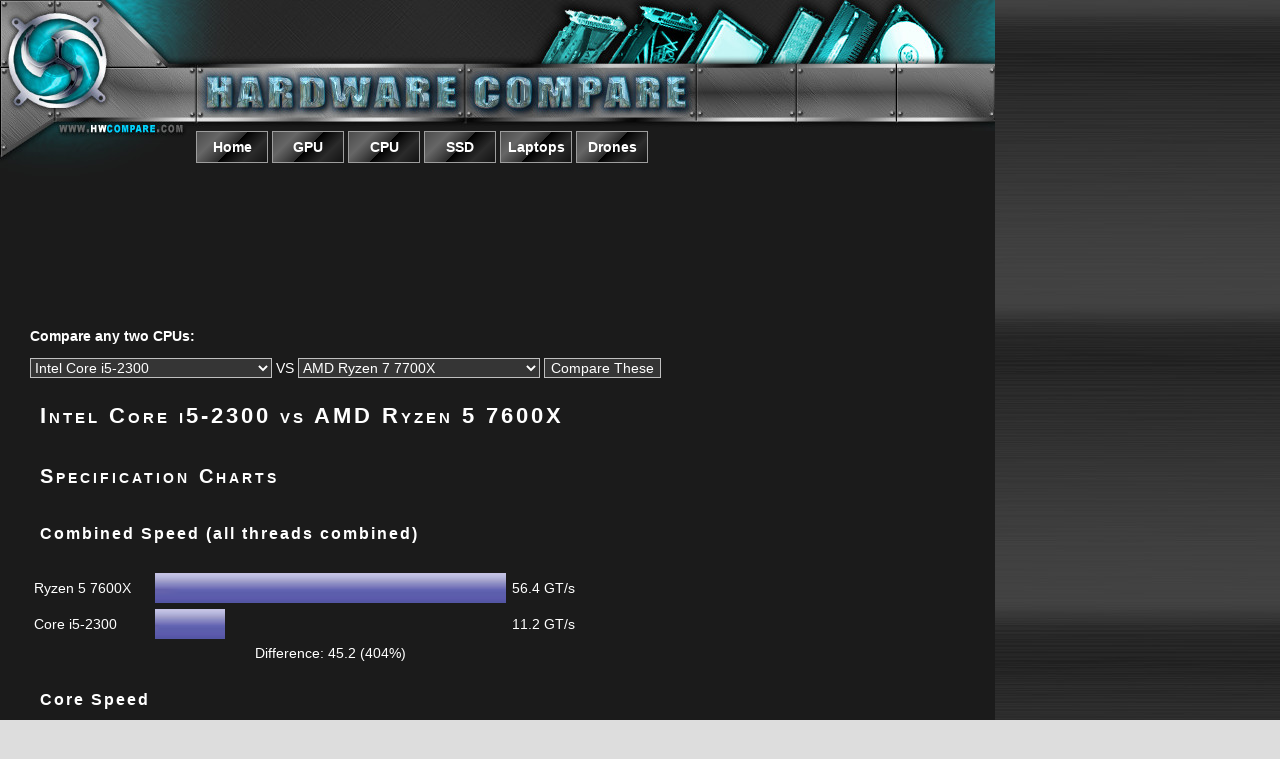

--- FILE ---
content_type: text/html
request_url: https://www.hwcompare.com/cpu/c/Core-i5-2300-vs-Ryzen-5-7600X
body_size: 4997
content:
<!DOCTYPE html PUBLIC "-//W3C//DTD HTML 4.01 Transitional//EN" "http://www.w3.org/TR/html4/loose.dtd">
<html><head>
<meta http-equiv="content-type" content="text/html; charset=ISO-8859-1">
<meta name="viewport" content="width=device-width, initial-scale=1">
<title>Intel Core i5-2300 vs AMD Ryzen 5 7600X | Hardware Compare CPU</title>
<meta name="keywords" content="Core i5-2300 vs Ryzen 5 7600X, Core i5-2300, Ryzen 5 7600X, compare, cpu, comparison">
<meta name="description" content="Comparing Core i5-2300 to Ryzen 5 7600X - specifications and performance.">


<script language="javascript" type="text/javascript">
function showHide(shID) {
	if (document.getElementById(shID)) {
		if (document.getElementById(shID+'-show').style.display != 'none') {
			document.getElementById(shID+'-show').style.display = 'none';
			document.getElementById(shID).style.display = 'block';
		}
		else {
			document.getElementById(shID+'-show').style.display = 'inline';
			document.getElementById(shID).style.display = 'none';
		}
	}
}
</script>
<style type="text/css">

@media all and (min-width: 1001px) 
{
  .more
  {
	display: block;
  }
  
  .showLink, .hideLink
  {
	display: none;
  }
}

@media all and (max-width: 1000px) and (min-width: 10px) 
{
  .more
  {
	display: none;
  }
  
  .showLink, .hideLink
  {
	display: block;
  }
}



.itemBubble
{
	
	width: 90%;
	padding: 10px;
	
}



@media all and (min-width: 500px) 
{
  .itemBubble
  {
	float: left;
	overflow:auto;
	position: relative;
	width: 45%;
	padding: 10px;
  }
  
}

.pricesBox {width: 100%; padding: 10px;}

.pricesBox::after 
{
    content: "";
    clear: both;
    display: table;
}



.specTable th {text-align: left; padding: 5px;}
.specTable td {text-align: left; padding: 5px;}



body
{
	margin-top: 0px;
}

.mainContent
{
background-color: #1b1b1b;
}

#___gcse_0 input[type="text"] {
    color: #000 !important;
}

</style>
<link rel="stylesheet" href="/pics/mediastuff.css" type="text/css">
<link rel="stylesheet" href="/pics/style.css" type="text/css">
</head>
<body alink="#8ed8fd" background="/pics/hwcompare_bg_gradient.jpg" bgcolor="#dddddd" link="#05d8fd" text="white" vlink="#0c65fd">



<table align="center" border="0" cellpadding="0" cellspacing="0" width="100%">
<tbody>
<tr>
<td class="leftSide" align="center" valign="top" width="33%">








</td>
<td class="middleColumn">
<div class="mainContent">
<table class="headerTable" align="center" border="0" cellpadding="0" cellspacing="0">
<tbody>
<tr>
<td valign="top"><a href="https://www.hwcompare.com"><img class="largeLogo" src="/pics/top_left.jpg" alt="" border="0"></a></td>
<td valign="top" ><a href="https://www.hwcompare.com"><img class="largeLogo" src="/pics/top_right.jpg" alt="" align="top" border="0"></a><br>




<ul id="menu">
<li><a href="/"><span>Home</span></a></li>
<li><a href="/gpu/"><span>GPU</span></a></li>
<li><a href="/cpu/"><span>CPU</span></a></li>
<li><a href="/ssd/"><span>SSD</span></a></li>
<li><a href="/laptops/"><span>Laptops</span></a></li>
<li><a href="/drones/"><span>Drones</span></a></li>
</ul>



</td>
</tr>
</tbody>
</table>
<div class="leaderBoard" align="center">

<script type="text/javascript"><!--
google_ad_client = "pub-6002129750065527";
/* hwcompare 728x90, created 5/14/10 */
google_ad_slot = "8595474064";
google_ad_width = 728;
google_ad_height = 90;
//-->
</script>

<SCRIPT language="JavaScript">
<!--
if (screen.width>=961)
{
	document.write("<script type=\"text/javascript\" src=\"https://pagead2.googlesyndication.com/pagead/show_ads.js\"></script>");
}
else
{
 // no ad
}
//-->
</SCRIPT>


</div>
<br>

<div class=pageContent>

<p><b>Compare any two CPUs:</b><BR><form action="/_code/cpu/goto.php" METHOD=POST><select name="cpu1"><option value="A4-3300" >AMD A4-3300<option value="FX-4100" >AMD FX-4100<option value="FX-4120" >AMD FX-4120<option value="FX-4130" >AMD FX-4130<option value="FX-4150" >AMD FX-4150<option value="FX-4170" >AMD FX-4170<option value="FX-6100" >AMD FX-6100<option value="FX-6120" >AMD FX-6120<option value="FX-6130" >AMD FX-6130<option value="FX-6200" >AMD FX-6200<option value="FX-8100" >AMD FX-8100<option value="FX-8120" >AMD FX-8120<option value="FX-8140" >AMD FX-8140<option value="FX-8150" >AMD FX-8150<option value="FX-8170" >AMD FX-8170<option value="Ryzen-3-2200U" >AMD Ryzen 3 2200U<option value="Ryzen-3-2300U" >AMD Ryzen 3 2300U<option value="Ryzen-3-PRO-1200" >AMD Ryzen 3 PRO 1200<option value="Ryzen-3-PRO-1300" >AMD Ryzen 3 PRO 1300<option value="Ryzen-3-Pro-2300U" >AMD Ryzen 3 Pro 2300U<option value="Ryzen-5-1400" >AMD Ryzen 5 1400<option value="Ryzen-5-1500X" >AMD Ryzen 5 1500X<option value="Ryzen-5-1600" >AMD Ryzen 5 1600<option value="Ryzen-5-1600X" >AMD Ryzen 5 1600X<option value="Ryzen-5-2500U" >AMD Ryzen 5 2500U<option value="Ryzen-5-2600" >AMD Ryzen 5 2600<option value="Ryzen-5-2600X" >AMD Ryzen 5 2600X<option value="Ryzen-5-3600" >AMD Ryzen 5 3600<option value="Ryzen-5-3600X" >AMD Ryzen 5 3600X<option value="Ryzen-5-3600XT" >AMD Ryzen 5 3600XT<option value="Ryzen-5-5500" >AMD Ryzen 5 5500<option value="Ryzen-5-5600" >AMD Ryzen 5 5600<option value="Ryzen-5-5600X" >AMD Ryzen 5 5600X<option value="Ryzen-5-7600X" >AMD Ryzen 5 7600X<option value="Ryzen-5-PRO-1500" >AMD Ryzen 5 PRO 1500<option value="Ryzen-5-PRO-1600" >AMD Ryzen 5 PRO 1600<option value="Ryzen-5-Pro-2500U" >AMD Ryzen 5 Pro 2500U<option value="Ryzen-7-1700" >AMD Ryzen 7 1700<option value="Ryzen-7-1700X" >AMD Ryzen 7 1700X<option value="Ryzen-7-1800X" >AMD Ryzen 7 1800X<option value="Ryzen-7-2700" >AMD Ryzen 7 2700<option value="Ryzen-7-2700U" >AMD Ryzen 7 2700U<option value="Ryzen-7-2700X" >AMD Ryzen 7 2700X<option value="Ryzen-7-3700X" >AMD Ryzen 7 3700X<option value="Ryzen-7-3800X" >AMD Ryzen 7 3800X<option value="Ryzen-7-3800XT" >AMD Ryzen 7 3800XT<option value="Ryzen-7-5700X" >AMD Ryzen 7 5700X<option value="Ryzen-7-5800X" >AMD Ryzen 7 5800X<option value="Ryzen-7-7700X" >AMD Ryzen 7 7700X<option value="Ryzen-7-PRO-1700" >AMD Ryzen 7 PRO 1700<option value="Ryzen-7-PRO-1700X" >AMD Ryzen 7 PRO 1700X<option value="Ryzen-7-Pro-2700U" >AMD Ryzen 7 Pro 2700U<option value="Ryzen-9-3900X" >AMD Ryzen 9 3900X<option value="Ryzen-9-3900XT" >AMD Ryzen 9 3900XT<option value="Ryzen-9-3950X" >AMD Ryzen 9 3950X<option value="Ryzen-9-5900X" >AMD Ryzen 9 5900X<option value="Ryzen-9-5950X" >AMD Ryzen 9 5950X<option value="Ryzen-9-7900X" selected="selected">AMD Ryzen 9 7900X<option value="Ryzen-9-7950X" >AMD Ryzen 9 7950X<option value="Ryzen-Threadripper-1900X" >AMD Ryzen Threadripper 1900X<option value="Ryzen-Threadripper-1920X" >AMD Ryzen Threadripper 1920X<option value="Ryzen-Threadripper-1950X" >AMD Ryzen Threadripper 1950X<option value="Ryzen-Threadripper-2950X" >AMD Ryzen Threadripper 2950X<option value="Ryzen-Threadripper-2990WX" >AMD Ryzen Threadripper 2990WX<option value="Core-Core-i7-11700K" >Intel Core Core i7-11700K<option value="Core-i3-7100H" >Intel Core i3 7100H<option value="Core-i3-8100" >Intel Core i3 8100<option value="Core-i3-8100T" >Intel Core i3 8100T<option value="Core-i3-8109U" >Intel Core i3 8109U<option value="Core-i3-8121U" >Intel Core i3 8121U<option value="Core-i3-8300" >Intel Core i3 8300<option value="Core-i3-8300T" >Intel Core i3 8300T<option value="Core-i3-8350K" >Intel Core i3 8350K<option value="Core-i3-10100" >Intel Core i3-10100<option value="Core-i3-10300" >Intel Core i3-10300<option value="Core-i3-10350K" >Intel Core i3-10350K<option value="Core-i3-7100" >Intel Core i3-7100<option value="Core-i3-7100T" >Intel Core i3-7100T<option value="Core-i3-7300" >Intel Core i3-7300<option value="Core-i3-7300T" >Intel Core i3-7300T<option value="Core-i3-7320" >Intel Core i3-7320<option value="Core-i3-7350K" >Intel Core i3-7350K<option value="Core-i5-7300HQ" >Intel Core i5 7300HQ<option value="Core-i5-7440HQ" >Intel Core i5 7440HQ<option value="Core-i5-8259U" >Intel Core i5 8259U<option value="Core-i5-8269U" >Intel Core i5 8269U<option value="Core-i5-8300H" >Intel Core i5 8300H<option value="Core-i5-8400" >Intel Core i5 8400<option value="Core-i5-8400H" >Intel Core i5 8400H<option value="Core-i5-8400T" >Intel Core i5 8400T<option value="Core-i5-8500" >Intel Core i5 8500<option value="Core-i5-8500T" >Intel Core i5 8500T<option value="Core-i5-8600" >Intel Core i5 8600<option value="Core-i5-8600K" >Intel Core i5 8600K<option value="Core-i5-8600T" >Intel Core i5 8600T<option value="Core-i5-10400" >Intel Core i5-10400<option value="Core-i5-10400F" >Intel Core i5-10400F<option value="Core-i5-10500" >Intel Core i5-10500<option value="Core-i5-10600" >Intel Core i5-10600<option value="Core-i5-10600K" >Intel Core i5-10600K<option value="Core-i5-10600KF" >Intel Core i5-10600KF<option value="Core-i5-11600K" >Intel Core i5-11600K<option value="Core-i5-12600K" >Intel Core i5-12600K<option value="Core-i5-12600KF" >Intel Core i5-12600KF<option value="Core-i5-13600K" >Intel Core i5-13600K<option value="Core-i5-2300" selected="selected">Intel Core i5-2300<option value="Core-i5-2310" >Intel Core i5-2310<option value="Core-i5-2320" >Intel Core i5-2320<option value="Core-i5-2380P" >Intel Core i5-2380P<option value="Core-i5-2400" >Intel Core i5-2400<option value="Core-i5-2450P" >Intel Core i5-2450P<option value="Core-i5-2500" >Intel Core i5-2500<option value="Core-i5-2500K" >Intel Core i5-2500K<option value="Core-i5-2550K" >Intel Core i5-2550K<option value="Core-i5-3330" >Intel Core i5-3330<option value="Core-i5-3340" >Intel Core i5-3340<option value="Core-i5-3350P" >Intel Core i5-3350P<option value="Core-i5-3450" >Intel Core i5-3450<option value="Core-i5-3470" >Intel Core i5-3470<option value="Core-i5-3550" >Intel Core i5-3550<option value="Core-i5-3570" >Intel Core i5-3570<option value="Core-i5-3570K" >Intel Core i5-3570K<option value="Core-i5-4430" >Intel Core i5-4430<option value="Core-i5-4440" >Intel Core i5-4440<option value="Core-i5-4460" >Intel Core i5-4460<option value="Core-i5-4570" >Intel Core i5-4570<option value="Core-i5-4590" >Intel Core i5-4590<option value="Core-i5-4670" >Intel Core i5-4670<option value="Core-i5-4670K" >Intel Core i5-4670K<option value="Core-i5-4690" >Intel Core i5-4690<option value="Core-i5-4690K" >Intel Core i5-4690K<option value="Core-i5-6300HQ" >Intel Core i5-6300HQ<option value="Core-i5-6400" >Intel Core i5-6400<option value="Core-i5-6440HQ" >Intel Core i5-6440HQ<option value="Core-i5-6500" >Intel Core i5-6500<option value="Core-i5-6600" >Intel Core i5-6600<option value="Core-i5-6600K" >Intel Core i5-6600K<option value="Core-i5-7400" >Intel Core i5-7400<option value="Core-i5-7400T" >Intel Core i5-7400T<option value="Core-i5-7500" >Intel Core i5-7500<option value="Core-i5-7500T" >Intel Core i5-7500T<option value="Core-i5-7600" >Intel Core i5-7600<option value="Core-i5-7600K" >Intel Core i5-7600K<option value="Core-i5-7600T" >Intel Core i5-7600T<option value="Core-i7-7700HQ" >Intel Core i7 7700HQ<option value="Core-i7-7820HK" >Intel Core i7 7820HK<option value="Core-i7-7820HQ" >Intel Core i7 7820HQ<option value="Core-i7-7920HQ" >Intel Core i7 7920HQ<option value="Core-i7-8086K" >Intel Core i7 8086K<option value="Core-i7-8559U" >Intel Core i7 8559U<option value="Core-i7-8700" >Intel Core i7 8700<option value="Core-i7-8700K" >Intel Core i7 8700K<option value="Core-i7-8700T" >Intel Core i7 8700T<option value="Core-i7-8750H" >Intel Core i7 8750H<option value="Core-i7-8850H" >Intel Core i7 8850H<option value="Core-i7-10700" >Intel Core i7-10700<option value="Core-i7-10700K" >Intel Core i7-10700K<option value="Core-i7-10700KF" >Intel Core i7-10700KF<option value="Core-i7-12700K" >Intel Core i7-12700K<option value="Core-i7-12700KF" >Intel Core i7-12700KF<option value="Core-i7-13700K" >Intel Core i7-13700K<option value="Core-i7-2600" >Intel Core i7-2600<option value="Core-i7-2600K" >Intel Core i7-2600K<option value="Core-i7-2700K" >Intel Core i7-2700K<option value="Core-i7-3770" >Intel Core i7-3770<option value="Core-i7-3770K" >Intel Core i7-3770K<option value="Core-i7-3770S" >Intel Core i7-3770S<option value="Core-i7-3770T" >Intel Core i7-3770T<option value="Core-i7-3820" >Intel Core i7-3820<option value="Core-i7-3930K" >Intel Core i7-3930K<option value="Core-i7-3960X" >Intel Core i7-3960X<option value="Core-i7-3970X" >Intel Core i7-3970X<option value="Core-i7-4770" >Intel Core i7-4770<option value="Core-i7-4770K" >Intel Core i7-4770K<option value="Core-i7-4770S" >Intel Core i7-4770S<option value="Core-i7-4771" >Intel Core i7-4771<option value="Core-i7-4790" >Intel Core i7-4790<option value="Core-i7-4790K" >Intel Core i7-4790K<option value="Core-i7-4790S" >Intel Core i7-4790S<option value="Core-i7-4820K" >Intel Core i7-4820K<option value="Core-i7-4930K" >Intel Core i7-4930K<option value="Core-i7-4960X" >Intel Core i7-4960X<option value="Core-i7-5700EQ" >Intel Core i7-5700EQ<option value="Core-i7-5700HQ" >Intel Core i7-5700HQ<option value="Core-i7-5750HQ" >Intel Core i7-5750HQ<option value="Core-i7-5820K" >Intel Core i7-5820K<option value="Core-i7-5850EQ" >Intel Core i7-5850EQ<option value="Core-i7-5850HQ" >Intel Core i7-5850HQ<option value="Core-i7-5930K" >Intel Core i7-5930K<option value="Core-i7-5950HQ" >Intel Core i7-5950HQ<option value="Core-i7-5960X" >Intel Core i7-5960X<option value="Core-i7-6700" >Intel Core i7-6700<option value="Core-i7-6700HQ" >Intel Core i7-6700HQ<option value="Core-i7-6700K" >Intel Core i7-6700K<option value="Core-i7-6700T" >Intel Core i7-6700T<option value="Core-i7-6820EQ" >Intel Core i7-6820EQ<option value="Core-i7-6820HK" >Intel Core i7-6820HK<option value="Core-i7-6820HQ" >Intel Core i7-6820HQ<option value="Core-i7-6822EQ" >Intel Core i7-6822EQ<option value="Core-i7-6920HQ" >Intel Core i7-6920HQ<option value="Core-i7-7700" >Intel Core i7-7700<option value="Core-i7-7700K" >Intel Core i7-7700K<option value="Core-i7-7700T" >Intel Core i7-7700T<option value="Core-i7-970" >Intel Core i7-970<option value="Core-i7-980" >Intel Core i7-980<option value="Core-i7-980X" >Intel Core i7-980X<option value="Core-i7-990X" >Intel Core i7-990X<option value="Core-i9-8950HK" >Intel Core i9 8950HK<option value="Core-i9-9900" >Intel Core i9 9900<option value="Core-i9-9900K" >Intel Core i9 9900K<option value="Core-i9-9900KF" >Intel Core i9 9900KF<option value="Core-i9-9900T" >Intel Core i9 9900T<option value="Core-i9-10900K" >Intel Core i9-10900K<option value="Core-i9-10900KF" >Intel Core i9-10900KF<option value="Core-i9-11900K" >Intel Core i9-11900K<option value="Core-i9-12900" >Intel Core i9-12900<option value="Core-i9-12900K" >Intel Core i9-12900K<option value="Core-i9-12900KF" >Intel Core i9-12900KF<option value="Core-i9-13900K" >Intel Core i9-13900K</select> VS <select name="cpu2"><option value="A4-3300" >AMD A4-3300<option value="FX-4100" >AMD FX-4100<option value="FX-4120" >AMD FX-4120<option value="FX-4130" >AMD FX-4130<option value="FX-4150" >AMD FX-4150<option value="FX-4170" >AMD FX-4170<option value="FX-6100" >AMD FX-6100<option value="FX-6120" >AMD FX-6120<option value="FX-6130" >AMD FX-6130<option value="FX-6200" >AMD FX-6200<option value="FX-8100" >AMD FX-8100<option value="FX-8120" >AMD FX-8120<option value="FX-8140" >AMD FX-8140<option value="FX-8150" >AMD FX-8150<option value="FX-8170" >AMD FX-8170<option value="Ryzen-3-2200U" >AMD Ryzen 3 2200U<option value="Ryzen-3-2300U" >AMD Ryzen 3 2300U<option value="Ryzen-3-PRO-1200" >AMD Ryzen 3 PRO 1200<option value="Ryzen-3-PRO-1300" >AMD Ryzen 3 PRO 1300<option value="Ryzen-3-Pro-2300U" >AMD Ryzen 3 Pro 2300U<option value="Ryzen-5-1400" >AMD Ryzen 5 1400<option value="Ryzen-5-1500X" >AMD Ryzen 5 1500X<option value="Ryzen-5-1600" >AMD Ryzen 5 1600<option value="Ryzen-5-1600X" >AMD Ryzen 5 1600X<option value="Ryzen-5-2500U" >AMD Ryzen 5 2500U<option value="Ryzen-5-2600" >AMD Ryzen 5 2600<option value="Ryzen-5-2600X" >AMD Ryzen 5 2600X<option value="Ryzen-5-3600" >AMD Ryzen 5 3600<option value="Ryzen-5-3600X" >AMD Ryzen 5 3600X<option value="Ryzen-5-3600XT" >AMD Ryzen 5 3600XT<option value="Ryzen-5-5500" >AMD Ryzen 5 5500<option value="Ryzen-5-5600" >AMD Ryzen 5 5600<option value="Ryzen-5-5600X" >AMD Ryzen 5 5600X<option value="Ryzen-5-7600X" selected="selected">AMD Ryzen 5 7600X<option value="Ryzen-5-PRO-1500" >AMD Ryzen 5 PRO 1500<option value="Ryzen-5-PRO-1600" >AMD Ryzen 5 PRO 1600<option value="Ryzen-5-Pro-2500U" >AMD Ryzen 5 Pro 2500U<option value="Ryzen-7-1700" >AMD Ryzen 7 1700<option value="Ryzen-7-1700X" >AMD Ryzen 7 1700X<option value="Ryzen-7-1800X" >AMD Ryzen 7 1800X<option value="Ryzen-7-2700" >AMD Ryzen 7 2700<option value="Ryzen-7-2700U" >AMD Ryzen 7 2700U<option value="Ryzen-7-2700X" >AMD Ryzen 7 2700X<option value="Ryzen-7-3700X" >AMD Ryzen 7 3700X<option value="Ryzen-7-3800X" >AMD Ryzen 7 3800X<option value="Ryzen-7-3800XT" >AMD Ryzen 7 3800XT<option value="Ryzen-7-5700X" >AMD Ryzen 7 5700X<option value="Ryzen-7-5800X" >AMD Ryzen 7 5800X<option value="Ryzen-7-7700X" selected="selected">AMD Ryzen 7 7700X<option value="Ryzen-7-PRO-1700" >AMD Ryzen 7 PRO 1700<option value="Ryzen-7-PRO-1700X" >AMD Ryzen 7 PRO 1700X<option value="Ryzen-7-Pro-2700U" >AMD Ryzen 7 Pro 2700U<option value="Ryzen-9-3900X" >AMD Ryzen 9 3900X<option value="Ryzen-9-3900XT" >AMD Ryzen 9 3900XT<option value="Ryzen-9-3950X" >AMD Ryzen 9 3950X<option value="Ryzen-9-5900X" >AMD Ryzen 9 5900X<option value="Ryzen-9-5950X" >AMD Ryzen 9 5950X<option value="Ryzen-9-7900X" >AMD Ryzen 9 7900X<option value="Ryzen-9-7950X" >AMD Ryzen 9 7950X<option value="Ryzen-Threadripper-1900X" >AMD Ryzen Threadripper 1900X<option value="Ryzen-Threadripper-1920X" >AMD Ryzen Threadripper 1920X<option value="Ryzen-Threadripper-1950X" >AMD Ryzen Threadripper 1950X<option value="Ryzen-Threadripper-2950X" >AMD Ryzen Threadripper 2950X<option value="Ryzen-Threadripper-2990WX" >AMD Ryzen Threadripper 2990WX<option value="Core-Core-i7-11700K" >Intel Core Core i7-11700K<option value="Core-i3-7100H" >Intel Core i3 7100H<option value="Core-i3-8100" >Intel Core i3 8100<option value="Core-i3-8100T" >Intel Core i3 8100T<option value="Core-i3-8109U" >Intel Core i3 8109U<option value="Core-i3-8121U" >Intel Core i3 8121U<option value="Core-i3-8300" >Intel Core i3 8300<option value="Core-i3-8300T" >Intel Core i3 8300T<option value="Core-i3-8350K" >Intel Core i3 8350K<option value="Core-i3-10100" >Intel Core i3-10100<option value="Core-i3-10300" >Intel Core i3-10300<option value="Core-i3-10350K" >Intel Core i3-10350K<option value="Core-i3-7100" >Intel Core i3-7100<option value="Core-i3-7100T" >Intel Core i3-7100T<option value="Core-i3-7300" >Intel Core i3-7300<option value="Core-i3-7300T" >Intel Core i3-7300T<option value="Core-i3-7320" >Intel Core i3-7320<option value="Core-i3-7350K" >Intel Core i3-7350K<option value="Core-i5-7300HQ" >Intel Core i5 7300HQ<option value="Core-i5-7440HQ" >Intel Core i5 7440HQ<option value="Core-i5-8259U" >Intel Core i5 8259U<option value="Core-i5-8269U" >Intel Core i5 8269U<option value="Core-i5-8300H" >Intel Core i5 8300H<option value="Core-i5-8400" >Intel Core i5 8400<option value="Core-i5-8400H" >Intel Core i5 8400H<option value="Core-i5-8400T" >Intel Core i5 8400T<option value="Core-i5-8500" >Intel Core i5 8500<option value="Core-i5-8500T" >Intel Core i5 8500T<option value="Core-i5-8600" >Intel Core i5 8600<option value="Core-i5-8600K" >Intel Core i5 8600K<option value="Core-i5-8600T" >Intel Core i5 8600T<option value="Core-i5-10400" >Intel Core i5-10400<option value="Core-i5-10400F" >Intel Core i5-10400F<option value="Core-i5-10500" >Intel Core i5-10500<option value="Core-i5-10600" >Intel Core i5-10600<option value="Core-i5-10600K" >Intel Core i5-10600K<option value="Core-i5-10600KF" >Intel Core i5-10600KF<option value="Core-i5-11600K" >Intel Core i5-11600K<option value="Core-i5-12600K" >Intel Core i5-12600K<option value="Core-i5-12600KF" >Intel Core i5-12600KF<option value="Core-i5-13600K" >Intel Core i5-13600K<option value="Core-i5-2300" >Intel Core i5-2300<option value="Core-i5-2310" >Intel Core i5-2310<option value="Core-i5-2320" >Intel Core i5-2320<option value="Core-i5-2380P" >Intel Core i5-2380P<option value="Core-i5-2400" >Intel Core i5-2400<option value="Core-i5-2450P" >Intel Core i5-2450P<option value="Core-i5-2500" >Intel Core i5-2500<option value="Core-i5-2500K" >Intel Core i5-2500K<option value="Core-i5-2550K" >Intel Core i5-2550K<option value="Core-i5-3330" >Intel Core i5-3330<option value="Core-i5-3340" >Intel Core i5-3340<option value="Core-i5-3350P" >Intel Core i5-3350P<option value="Core-i5-3450" >Intel Core i5-3450<option value="Core-i5-3470" >Intel Core i5-3470<option value="Core-i5-3550" >Intel Core i5-3550<option value="Core-i5-3570" >Intel Core i5-3570<option value="Core-i5-3570K" >Intel Core i5-3570K<option value="Core-i5-4430" >Intel Core i5-4430<option value="Core-i5-4440" >Intel Core i5-4440<option value="Core-i5-4460" >Intel Core i5-4460<option value="Core-i5-4570" >Intel Core i5-4570<option value="Core-i5-4590" >Intel Core i5-4590<option value="Core-i5-4670" >Intel Core i5-4670<option value="Core-i5-4670K" >Intel Core i5-4670K<option value="Core-i5-4690" >Intel Core i5-4690<option value="Core-i5-4690K" >Intel Core i5-4690K<option value="Core-i5-6300HQ" >Intel Core i5-6300HQ<option value="Core-i5-6400" >Intel Core i5-6400<option value="Core-i5-6440HQ" >Intel Core i5-6440HQ<option value="Core-i5-6500" >Intel Core i5-6500<option value="Core-i5-6600" >Intel Core i5-6600<option value="Core-i5-6600K" >Intel Core i5-6600K<option value="Core-i5-7400" >Intel Core i5-7400<option value="Core-i5-7400T" >Intel Core i5-7400T<option value="Core-i5-7500" >Intel Core i5-7500<option value="Core-i5-7500T" >Intel Core i5-7500T<option value="Core-i5-7600" >Intel Core i5-7600<option value="Core-i5-7600K" >Intel Core i5-7600K<option value="Core-i5-7600T" >Intel Core i5-7600T<option value="Core-i7-7700HQ" >Intel Core i7 7700HQ<option value="Core-i7-7820HK" >Intel Core i7 7820HK<option value="Core-i7-7820HQ" >Intel Core i7 7820HQ<option value="Core-i7-7920HQ" >Intel Core i7 7920HQ<option value="Core-i7-8086K" >Intel Core i7 8086K<option value="Core-i7-8559U" >Intel Core i7 8559U<option value="Core-i7-8700" >Intel Core i7 8700<option value="Core-i7-8700K" >Intel Core i7 8700K<option value="Core-i7-8700T" >Intel Core i7 8700T<option value="Core-i7-8750H" >Intel Core i7 8750H<option value="Core-i7-8850H" >Intel Core i7 8850H<option value="Core-i7-10700" >Intel Core i7-10700<option value="Core-i7-10700K" >Intel Core i7-10700K<option value="Core-i7-10700KF" >Intel Core i7-10700KF<option value="Core-i7-12700K" >Intel Core i7-12700K<option value="Core-i7-12700KF" >Intel Core i7-12700KF<option value="Core-i7-13700K" >Intel Core i7-13700K<option value="Core-i7-2600" >Intel Core i7-2600<option value="Core-i7-2600K" >Intel Core i7-2600K<option value="Core-i7-2700K" >Intel Core i7-2700K<option value="Core-i7-3770" >Intel Core i7-3770<option value="Core-i7-3770K" >Intel Core i7-3770K<option value="Core-i7-3770S" >Intel Core i7-3770S<option value="Core-i7-3770T" >Intel Core i7-3770T<option value="Core-i7-3820" >Intel Core i7-3820<option value="Core-i7-3930K" >Intel Core i7-3930K<option value="Core-i7-3960X" >Intel Core i7-3960X<option value="Core-i7-3970X" >Intel Core i7-3970X<option value="Core-i7-4770" >Intel Core i7-4770<option value="Core-i7-4770K" >Intel Core i7-4770K<option value="Core-i7-4770S" >Intel Core i7-4770S<option value="Core-i7-4771" >Intel Core i7-4771<option value="Core-i7-4790" >Intel Core i7-4790<option value="Core-i7-4790K" >Intel Core i7-4790K<option value="Core-i7-4790S" >Intel Core i7-4790S<option value="Core-i7-4820K" >Intel Core i7-4820K<option value="Core-i7-4930K" >Intel Core i7-4930K<option value="Core-i7-4960X" >Intel Core i7-4960X<option value="Core-i7-5700EQ" >Intel Core i7-5700EQ<option value="Core-i7-5700HQ" >Intel Core i7-5700HQ<option value="Core-i7-5750HQ" >Intel Core i7-5750HQ<option value="Core-i7-5820K" >Intel Core i7-5820K<option value="Core-i7-5850EQ" >Intel Core i7-5850EQ<option value="Core-i7-5850HQ" >Intel Core i7-5850HQ<option value="Core-i7-5930K" >Intel Core i7-5930K<option value="Core-i7-5950HQ" >Intel Core i7-5950HQ<option value="Core-i7-5960X" >Intel Core i7-5960X<option value="Core-i7-6700" >Intel Core i7-6700<option value="Core-i7-6700HQ" >Intel Core i7-6700HQ<option value="Core-i7-6700K" >Intel Core i7-6700K<option value="Core-i7-6700T" >Intel Core i7-6700T<option value="Core-i7-6820EQ" >Intel Core i7-6820EQ<option value="Core-i7-6820HK" >Intel Core i7-6820HK<option value="Core-i7-6820HQ" >Intel Core i7-6820HQ<option value="Core-i7-6822EQ" >Intel Core i7-6822EQ<option value="Core-i7-6920HQ" >Intel Core i7-6920HQ<option value="Core-i7-7700" >Intel Core i7-7700<option value="Core-i7-7700K" >Intel Core i7-7700K<option value="Core-i7-7700T" >Intel Core i7-7700T<option value="Core-i7-970" >Intel Core i7-970<option value="Core-i7-980" >Intel Core i7-980<option value="Core-i7-980X" >Intel Core i7-980X<option value="Core-i7-990X" >Intel Core i7-990X<option value="Core-i9-8950HK" >Intel Core i9 8950HK<option value="Core-i9-9900" >Intel Core i9 9900<option value="Core-i9-9900K" >Intel Core i9 9900K<option value="Core-i9-9900KF" >Intel Core i9 9900KF<option value="Core-i9-9900T" >Intel Core i9 9900T<option value="Core-i9-10900K" >Intel Core i9-10900K<option value="Core-i9-10900KF" >Intel Core i9-10900KF<option value="Core-i9-11900K" >Intel Core i9-11900K<option value="Core-i9-12900" >Intel Core i9-12900<option value="Core-i9-12900K" >Intel Core i9-12900K<option value="Core-i9-12900KF" >Intel Core i9-12900KF<option value="Core-i9-13900K" >Intel Core i9-13900K</select>     <input type="submit" value="Compare These"> </form>
<h1>Intel Core i5-2300 vs AMD Ryzen 5 7600X</h1>

<div id="wrap">

<a href="#" id="benches-show" class="showLink" onclick="showHide('benches');return false;">Display Graphs</a></p>
<div id="benches" class="more">

<p><a href="#" id="benches-hide" class="hideLink" onclick="showHide('benches');return false;">Hide Graphs</a></p>

<div style="float:none; clear: left;">

<h2>Specification Charts</h2><h3>Combined Speed (all threads combined)</h3><P>	<table border="0" cellpadding="2" cellspacing="2" class="benchmark" width="100%">
	  <tbody>
		<tr>
		  <td class=tdWidth1 width="20%">Ryzen 5 7600X</td>
		  <td width="60%">
		  <img class=percentHigh src='/pics/percent.gif' height=30 width="100%">
		  </td>
		  <td width="20%">56.4 GT/s</td>
		</tr>
		<tr>
		  <td class=tdWidth1 width="20%">Core i5-2300</td>
		  <td width="60%">
		  <img class=percentLow src='/pics/percent.gif' height=30 width="20%">
		  </td>
		  <td width="20%">11.2 GT/s</td>
		</tr>
		<tr>
		  <td class=tdWidth1 width="20%"> </td>
		  <td width="60%">
		  <center>Difference: 45.2 (404%)</center>
		  </td>
		  <td width="20%"> </td>
		</tr>
	  </tbody>
	</table><h3>Core Speed</h3><P>	<table border="0" cellpadding="2" cellspacing="2" class="benchmark" width="100%">
	  <tbody>
		<tr>
		  <td class=tdWidth1 width="20%">Ryzen 5 7600X</td>
		  <td width="60%">
		  <img class=percentHigh src='/pics/percent.gif' height=30 width="100%">
		  </td>
		  <td width="20%">4.7 GHz</td>
		</tr>
		<tr>
		  <td class=tdWidth1 width="20%">Core i5-2300</td>
		  <td width="60%">
		  <img class=percentLow src='/pics/percent.gif' height=30 width="60%">
		  </td>
		  <td width="20%">2.8 GHz</td>
		</tr>
		<tr>
		  <td class=tdWidth1 width="20%"> </td>
		  <td width="60%">
		  <center>Difference: 1.9 (68%)</center>
		  </td>
		  <td width="20%"> </td>
		</tr>
	  </tbody>
	</table><h3>Threads</h3><P>	<table border="0" cellpadding="2" cellspacing="2" class="benchmark" width="100%">
	  <tbody>
		<tr>
		  <td class=tdWidth1 width="20%">Ryzen 5 7600X</td>
		  <td width="60%">
		  <img class=percentHigh src='/pics/percent.gif' height=30 width="100%">
		  </td>
		  <td width="20%">12 </td>
		</tr>
		<tr>
		  <td class=tdWidth1 width="20%">Core i5-2300</td>
		  <td width="60%">
		  <img class=percentLow src='/pics/percent.gif' height=30 width="33%">
		  </td>
		  <td width="20%">4 </td>
		</tr>
		<tr>
		  <td class=tdWidth1 width="20%"> </td>
		  <td width="60%">
		  <center>Difference: 8 (200%)</center>
		  </td>
		  <td width="20%"> </td>
		</tr>
	  </tbody>
	</table><h3>TDP</h3><P>	<table border="0" cellpadding="2" cellspacing="2" class="benchmark" width="100%">
	  <tbody>
		<tr>
		  <td class=tdWidth1 width="20%">Ryzen 5 7600X</td>
		  <td width="60%">
		  <img class=percentHigh src='/pics/percent.gif' height=30 width="100%">
		  </td>
		  <td width="20%">105 Watts</td>
		</tr>
		<tr>
		  <td class=tdWidth1 width="20%">Core i5-2300</td>
		  <td width="60%">
		  <img class=percentLow src='/pics/percent.gif' height=30 width="90%">
		  </td>
		  <td width="20%">95 Watts</td>
		</tr>
		<tr>
		  <td class=tdWidth1 width="20%"> </td>
		  <td width="60%">
		  <center>Difference: 10 (11%)</center>
		  </td>
		  <td width="20%"> </td>
		</tr>
	  </tbody>
	</table>



</div>
</div>


</div>


<h1>Price Comparison</h1>


<div id="wrap">

<a href="#" id="prices-show" class="showLink" onclick="showHide('prices');return false;">Display Prices</a></p>
<div id="prices" class="more">

<p><a href="#" id="prices-hide" class="hideLink" onclick="showHide('prices');return false;">Hide Prices</a></p>

<table>
<tr>

<td>
<h2>Core i5-2300</h2>

<P><b>Amazon.com</b><P>


<iframe width="450" height="800" scrolling="yes" border="0" frameborder="0" style="border:none;" src="https://www.hwcompare.com/_code/amazon/search.php?q=Core i5-2300"></iframe>





<P><b>Check prices at:</b><P>

<div style="height: 55px;"><a style="text-decoration: none;" href="https://www.ebay.com/sch/i.html?_from=R40&_trksid=m570.l1313&_nkw=Core i5-2300&_sacat=0"><div class=priceButton><center>ebay</center></div></a></div><div style="height: 55px;"><a style="text-decoration: none;" href="https://www.walmart.com.br/busca/?ft=Core i5-2300&PS=40"><div class=priceButton><center>Walmart Brazil</center></div></a></div><div style="height: 55px;"><a style="text-decoration: none;" href="https://www.newegg.com/Product/ProductList.aspx?Submit=ENE&DEPA=0&Order=BESTMATCH&Description=Core i5-2300&N=-1&isNodeId=1"><div class=priceButton><center>newegg</center></div></a></div><div style="height: 55px;"><a style="text-decoration: none;" href="https://www.amazon.co.uk/s/ref=nb_sb_noss?url=search-alias%3Daps&field-keywords=Core i5-2300"><div class=priceButton><center>Amazon UK</center></div></a></div><div style="height: 55px;"><a style="text-decoration: none;" href="https://www.cclonline.com/search/?q=Core i5-2300"><div class=priceButton><center>CCL Computers</center></div></a></div><div style="height: 55px;"><a style="text-decoration: none;" href="https://www.amazon.de/s/ref=nb_sb_noss?__mk_de_DE=%C3%85M%C3%85%C5%BD%C3%95%C3%91&url=search-alias%3Daps&field-keywords=Core i5-2300"><div class=priceButton><center>Amazon DE</center></div></a></div>


</td>

<td>
<h2>Ryzen 5 7600X</h2>

<P><b>Amazon.com</b><P>

<iframe width="450" height="800" scrolling="yes" border="0" frameborder="0" style="border:none;" src="https://www.hwcompare.com/_code/amazon/search.php?q=Ryzen 5 7600X"></iframe>



<P><b>Check prices at:</b><P>

<div style="height: 55px;"><a style="text-decoration: none;" href="https://www.ebay.com/sch/i.html?_from=R40&_trksid=m570.l1313&_nkw=Ryzen 5 7600X&_sacat=0"><div class=priceButton><center>ebay</center></div></a></div><div style="height: 55px;"><a style="text-decoration: none;" href="https://www.walmart.com.br/busca/?ft=Ryzen 5 7600X&PS=40"><div class=priceButton><center>Walmart Brazil</center></div></a></div><div style="height: 55px;"><a style="text-decoration: none;" href="https://www.newegg.com/Product/ProductList.aspx?Submit=ENE&DEPA=0&Order=BESTMATCH&Description=Ryzen 5 7600X&N=-1&isNodeId=1"><div class=priceButton><center>newegg</center></div></a></div><div style="height: 55px;"><a style="text-decoration: none;" href="https://www.amazon.co.uk/s/ref=nb_sb_noss?url=search-alias%3Daps&field-keywords=Ryzen 5 7600X"><div class=priceButton><center>Amazon UK</center></div></a></div><div style="height: 55px;"><a style="text-decoration: none;" href="https://www.cclonline.com/search/?q=Ryzen 5 7600X"><div class=priceButton><center>CCL Computers</center></div></a></div><div style="height: 55px;"><a style="text-decoration: none;" href="https://www.amazon.de/s/ref=nb_sb_noss?__mk_de_DE=%C3%85M%C3%85%C5%BD%C3%95%C3%91&url=search-alias%3Daps&field-keywords=Ryzen 5 7600X"><div class=priceButton><center>Amazon DE</center></div></a></div>


</td>

</tr>
</table>

<P><i>Please note that the price comparisons are based on search keywords - sometimes it might show cards with very similar names that are not exactly the same as the one chosen in the comparison. We do try to filter out the wrong results as best we can, though.</i></P>

</div>
</div> 





<h1>Specifications</h1>

<div id="wrap">

<a href="#" id="specs-show" class="showLink" onclick="showHide('specs');return false;">Display Specifications</a></p>
<div id="specs" class="more">

<p><a href="#" id="specs-hide" class="hideLink" onclick="showHide('specs');return false;">Hide Specifications</a></p>


<table border="1" cellpadding="2" cellspacing="0" width="80%" class=specTable>
  <tbody>
    <tr>
      <th><b>Model</b></th>
      <td><b>Core i5-2300</b></td>
	  <td><b>Ryzen 5 7600X</b></td>
    </tr>
    <tr>
      <th>Manufacturer</th>
      <td>Intel</td>
	  <td>AMD</td>
    </tr>	
    <tr>
      <th>Architecture</th>
      <td>Sandy Bridge</td>
	  <td>Raphael</td>
    </tr>
		
    <tr>
      <th>Core Speed</th>
      <td>2.8 GHz</td>
	  <td>4.7 GHz</td>
    </tr>
		
		
    <tr>
      <th>Hyperthreading</th>
      <td>No</td>
	  <td>Yes</td>
    </tr>
    <tr>

    <tr>
      <th>Cores / Modules</th>
      <td>4</td>
	  <td>6</td>
    </tr>
    <tr>
      <th>Total Threads</th>
      <td>4</td>
	  <td>12</td>
    </tr>
    <tr>
      <th>Turbo</th>
      <td>1/2/2/3</td>
	  <td>5.3</td>
    </tr>
    <tr>
      <th>L2 Cache</th>
      <td>4 x 256 KB</td>
	  <td>1MB</td>
    </tr>
	
    <tr>
      <th>L3 Cache</th>
      <td>6 MB</td>
	  <td>32MB</td>
    </tr>
    <tr>
      <th>GPU Model</th>
      <td>HD Graphics 2000</td>
	  <td>Radeon Graphics</td>
    </tr>
    <tr>
      <th>TDP</th>
      <td>95 Watts</td>
	  <td>105 Watts</td>
    </tr>

    <tr>
      <th>Socket</th>
      <td>LGA 1155</td>
	  <td>AM5</td>
    </tr>
    <tr>
      <th>Released</th>
      <td>2011-01-01</td>
	  <td>September 2022</td>
    </tr>

	



  </tbody>
</table>



</div>
</div>


</div>
</div>
</td>
<td class="rightSide" align="center" valign="top" width="33%">






<script async src="//pagead2.googlesyndication.com/pagead/js/adsbygoogle.js"></script>
<!-- hwcompare responsive ad -->
<ins class="adsbygoogle"
     style="display:block"
     data-ad-client="ca-pub-6002129750065527"
     data-ad-slot="6498043098"
     data-ad-format="auto"></ins>
<script>
(adsbygoogle = window.adsbygoogle || []).push({});
</script>




</td>
</tr>
</tbody>
</table>
<br>





<!-- Yandex.Metrika counter --><script type="text/javascript"> (function (d, w, c) { (w[c] = w[c] || []).push(function() { try { w.yaCounter31255218 = new Ya.Metrika({ id:31255218, clickmap:true, trackLinks:true, accurateTrackBounce:true }); } catch(e) { } }); var n = d.getElementsByTagName("script")[0], s = d.createElement("script"), f = function () { n.parentNode.insertBefore(s, n); }; s.type = "text/javascript"; s.async = true; s.src = "https://mc.yandex.ru/metrika/watch.js"; if (w.opera == "[object Opera]") { d.addEventListener("DOMContentLoaded", f, false); } else { f(); } })(document, window, "yandex_metrika_callbacks");</script><noscript><div><img src="https://mc.yandex.ru/watch/31255218" style="position:absolute; left:-9999px;" alt="" /></div></noscript><!-- /Yandex.Metrika counter -->






<!-- Internet Defense League -->
<script type="text/javascript">
window._idl = {};
_idl.variant = "modal";
(function() {
    var idl = document.createElement('script');
    idl.async = true;
    idl.src = 'https://members.internetdefenseleague.org/include/?url=' + (_idl.url || '') + '&campaign=' + (_idl.campaign || '') + '&variant=' + (_idl.variant || 'modal');
    document.getElementsByTagName('body')[0].appendChild(idl);
})();
</script>




<script type="text/javascript" src="https://s.skimresources.com/js/108026X1565491.skimlinks.js"></script>

</body></html>

--- FILE ---
content_type: text/html; charset=utf-8
request_url: https://www.google.com/recaptcha/api2/aframe
body_size: 265
content:
<!DOCTYPE HTML><html><head><meta http-equiv="content-type" content="text/html; charset=UTF-8"></head><body><script nonce="id15w1u7Wpd7-X8Q07875w">/** Anti-fraud and anti-abuse applications only. See google.com/recaptcha */ try{var clients={'sodar':'https://pagead2.googlesyndication.com/pagead/sodar?'};window.addEventListener("message",function(a){try{if(a.source===window.parent){var b=JSON.parse(a.data);var c=clients[b['id']];if(c){var d=document.createElement('img');d.src=c+b['params']+'&rc='+(localStorage.getItem("rc::a")?sessionStorage.getItem("rc::b"):"");window.document.body.appendChild(d);sessionStorage.setItem("rc::e",parseInt(sessionStorage.getItem("rc::e")||0)+1);localStorage.setItem("rc::h",'1768477586697');}}}catch(b){}});window.parent.postMessage("_grecaptcha_ready", "*");}catch(b){}</script></body></html>